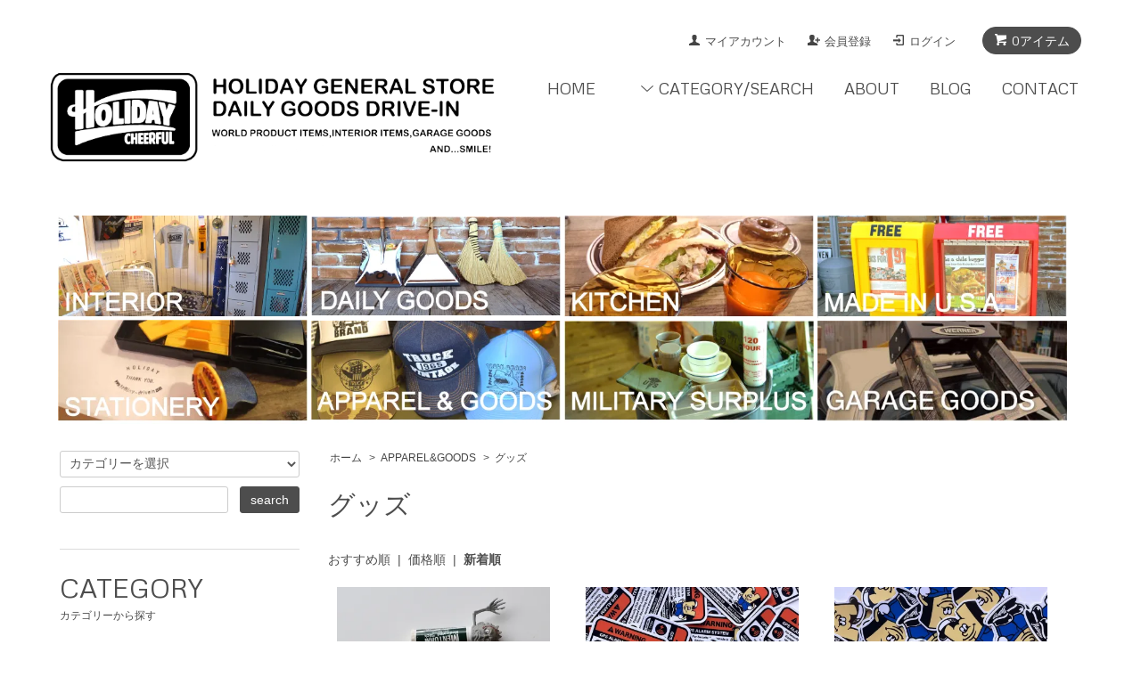

--- FILE ---
content_type: text/html; charset=EUC-JP
request_url: https://holiday-drivein.com/?mode=cate&cbid=1587311&csid=4&sort=n
body_size: 11995
content:
<!DOCTYPE html PUBLIC "-//W3C//DTD XHTML 1.0 Transitional//EN" "http://www.w3.org/TR/xhtml1/DTD/xhtml1-transitional.dtd">
<html xmlns:og="http://ogp.me/ns#" xmlns:fb="http://www.facebook.com/2008/fbml" xmlns:mixi="http://mixi-platform.com/ns#" xmlns="http://www.w3.org/1999/xhtml" xml:lang="ja" lang="ja" dir="ltr">
<head>
<meta http-equiv="content-type" content="text/html; charset=euc-jp" />
<meta http-equiv="X-UA-Compatible" content="IE=edge,chrome=1" />
<title>グッズ - HOLIDAY GENERAL STORE</title>
<meta name="Keywords" content="アパレル,雑貨,ビンセントベガ,タランティーノ,アメリカ雑貨,holiday,ホリデイ" />
<meta name="Description" content="アパレル,雑貨" />
<meta name="Author" content="" />
<meta name="Copyright" content="JUN ENTERPRISE." />
<meta http-equiv="content-style-type" content="text/css" />
<meta http-equiv="content-script-type" content="text/javascript" />
<link rel="stylesheet" href="https://holiday-drivein.com/css/framework/colormekit.css" type="text/css" />
<link rel="stylesheet" href="https://holiday-drivein.com/css/framework/colormekit-responsive.css" type="text/css" />
<link rel="stylesheet" href="https://img20.shop-pro.jp/PA01249/486/css/13/index.css?cmsp_timestamp=20250324164310" type="text/css" />
<link rel="stylesheet" href="https://img20.shop-pro.jp/PA01249/486/css/13/product_list.css?cmsp_timestamp=20250324164310" type="text/css" />

<link rel="alternate" type="application/rss+xml" title="rss" href="https://holiday-drivein.com/?mode=rss" />
<link rel="alternate" media="handheld" type="text/html" href="https://holiday-drivein.com/?mode=cate&cbid=1587311&csid=4&sort=n" />
<link rel="shortcut icon" href="https://img20.shop-pro.jp/PA01249/486/favicon.ico?cmsp_timestamp=20251228131152" />
<script type="text/javascript" src="//ajax.googleapis.com/ajax/libs/jquery/1.7.2/jquery.min.js" ></script>
<meta property="og:title" content="グッズ - HOLIDAY GENERAL STORE" />
<meta property="og:description" content="アパレル,雑貨" />
<meta property="og:url" content="https://holiday-drivein.com?mode=cate&cbid=1587311&csid=4&sort=n" />
<meta property="og:site_name" content="HOLIDAY GENERAL STORE" />
<meta property="og:image" content="https://img20.shop-pro.jp/PA01249/486/category/1587311_4.jpg?cmsp_timestamp=20160213190829"/>
<script>
  (function(i,s,o,g,r,a,m){i['GoogleAnalyticsObject']=r;i[r]=i[r]||function(){
  (i[r].q=i[r].q||[]).push(arguments)},i[r].l=1*new Date();a=s.createElement(o),
  m=s.getElementsByTagName(o)[0];a.async=1;a.src=g;m.parentNode.insertBefore(a,m)
  })(window,document,'script','https://www.google-analytics.com/analytics.js','ga');

  ga('create', 'UA-37862358-1', 'auto');
  ga('send', 'pageview');

</script>
<script>
  var Colorme = {"page":"product_list","shop":{"account_id":"PA01249486","title":"HOLIDAY GENERAL STORE"},"basket":{"total_price":0,"items":[]},"customer":{"id":null}};

  (function() {
    function insertScriptTags() {
      var scriptTagDetails = [];
      var entry = document.getElementsByTagName('script')[0];

      scriptTagDetails.forEach(function(tagDetail) {
        var script = document.createElement('script');

        script.type = 'text/javascript';
        script.src = tagDetail.src;
        script.async = true;

        if( tagDetail.integrity ) {
          script.integrity = tagDetail.integrity;
          script.setAttribute('crossorigin', 'anonymous');
        }

        entry.parentNode.insertBefore(script, entry);
      })
    }

    window.addEventListener('load', insertScriptTags, false);
  })();
</script>
<script async src="https://zen.one/analytics.js"></script>
</head>
<body>
<meta name="colorme-acc-payload" content="?st=1&pt=10028&ut=1587311,4&at=PA01249486&v=20260116191824&re=&cn=64781704027423cef0f9ead1a466a57f" width="1" height="1" alt="" /><script>!function(){"use strict";Array.prototype.slice.call(document.getElementsByTagName("script")).filter((function(t){return t.src&&t.src.match(new RegExp("dist/acc-track.js$"))})).forEach((function(t){return document.body.removeChild(t)})),function t(c){var r=arguments.length>1&&void 0!==arguments[1]?arguments[1]:0;if(!(r>=c.length)){var e=document.createElement("script");e.onerror=function(){return t(c,r+1)},e.src="https://"+c[r]+"/dist/acc-track.js?rev=3",document.body.appendChild(e)}}(["acclog001.shop-pro.jp","acclog002.shop-pro.jp"])}();</script><link href='https://fonts.googleapis.com/css?family=Metrophobic' rel='stylesheet' type='text/css'>
<script src="https://img.shop-pro.jp/tmpl_js/68/jquery.tile.js"></script>
<script src="https://img.shop-pro.jp/tmpl_js/68/jquery.skOuterClick.js"></script>
<script src="https://img.shop-pro.jp/tmpl_js/68/smoothscroll.js"></script>
<script type="text/javascript">
$(function(){
  // viewport
  var viewport = document.createElement('meta');
  viewport.setAttribute('name', 'viewport');
  viewport.setAttribute('content', 'width=device-width, initial-scale=1.0, maximum-scale=1.0');
  document.getElementsByTagName('head')[0].appendChild(viewport);
  $(window).scroll(function () {
    if($(this).scrollTop() > 200) {
      $('#pagetop').fadeIn('fast');
    } else {
      $('#pagetop').fadeOut('fast');
    }
  });
});
</script>



<!--[if lt IE 9]>
<script type="text/javascript">
  $(function (){
    $('#wrapper').addClass('ie_wrapper');
  });
</script>
<![endif]-->
<div id="wrapper">
  <div id="header-wrapper">
    <div class="container">
      <div id="header" class="row">
        <div class="header-headline-nav col-lg-12 col hidden-tablet hidden-phone">
          <div class="pull-right icon-white">
                                    <a href="https://holiday-drivein.com/cart/proxy/basket?shop_id=PA01249486&shop_domain=holiday-drivein.com" class="btn btn-01 btn-viewcart">
              <span class="icon icon-cart">0アイテム</span>
            </a>
          </div>
          <div class="pull-right">
            <ul>
              <li>
                <a href="https://holiday-drivein.com/?mode=myaccount" class="icon icon-user">マイアカウント</a>
              </li>
                                                                    <li>
                      <a href="https://holiday-drivein.com/customer/signup/new" class="icon icon-regist">会員登録</a>
                    </li>
                                    <li>
                    <a href="https://holiday-drivein.com/?mode=login&shop_back_url=https%3A%2F%2Fholiday-drivein.com%2F" class="icon icon-login">ログイン</a>
                  </li>
                                                        </ul>
          </div>
        </div>
        <div class="header-nav-phone hidden-desktop">
          <span class="nav-btn-phone"><img src="https://img.shop-pro.jp/tmpl_img/68/header_menu_btn.png" /></span>
          <div class="header-nav-lst-phone">
            <ul class="unstyled">
              <li>
                <a href="https://holiday-drivein.com/cart/proxy/basket?shop_id=PA01249486&shop_domain=holiday-drivein.com">カートを見る</a>
              </li>
              <li>
                <a href="https://holiday-drivein.com/?mode=myaccount">
                  マイアカウント
                </a>
              </li>
              <li>
                <a href="https://holiday-drivein.com/?mode=sk">ショップについて</a>
              </li>
              <li>
                <a href="https://holiday-drivein.shop-pro.jp/customer/inquiries/new">お問い合わせ</a>
              </li>
            </ul>
          </div>
        </div>
        <div class="header-global-nav hidden-phone hidden-tablet">
          <ul class="right">
            <li><a href="https://holiday-drivein.com/">HOME</a></li>
            <li id="nav">
              <span class="icon icon-down">CATEGORY/SEARCH</span>
              <ul>
                                  <li>
                    <a href="https://holiday-drivein.com/?mode=cate&cbid=1574648&csid=0">INTERIOR</a>
                  </li>
                                  <li>
                    <a href="https://holiday-drivein.com/?mode=cate&cbid=1978223&csid=0">DAILY GOODS</a>
                  </li>
                                  <li>
                    <a href="https://holiday-drivein.com/?mode=cate&cbid=1581762&csid=0">KITCHEN</a>
                  </li>
                                  <li>
                    <a href="https://holiday-drivein.com/?mode=cate&cbid=1587313&csid=0">MADE IN U.S.A.</a>
                  </li>
                                  <li>
                    <a href="https://holiday-drivein.com/?mode=cate&cbid=1587249&csid=0">STATIONERY</a>
                  </li>
                                  <li>
                    <a href="https://holiday-drivein.com/?mode=cate&cbid=1587311&csid=0">APPAREL&GOODS</a>
                  </li>
                                  <li>
                    <a href="https://holiday-drivein.com/?mode=cate&cbid=1798086&csid=0">MILITARY SURPLUS</a>
                  </li>
                                  <li>
                    <a href="https://holiday-drivein.com/?mode=cate&cbid=1798087&csid=0">GARAGE GOODS</a>
                  </li>
                                  <li>
                    <a href="https://holiday-drivein.com/?mode=cate&cbid=1801555&csid=0">SALE ITEM</a>
                  </li>
                                                  <li>
                    <a href="https://holiday-drivein.com/?mode=grp&gid=1227677">FREDDY LECK</a>
                  </li>
                                  <li>
                    <a href="https://holiday-drivein.com/?mode=grp&gid=1227682">VINCENT VEGA</a>
                  </li>
                                  <li>
                    <a href="https://holiday-drivein.com/?mode=grp&gid=1227689">HOLIDAY GOODS</a>
                  </li>
                                  <li>
                    <a href="https://holiday-drivein.com/?mode=grp&gid=1232560">BALL MASON JAR</a>
                  </li>
                                  <li>
                    <a href="https://holiday-drivein.com/?mode=grp&gid=1234114">ANTIQUES&JUNK</a>
                  </li>
                                  <li>
                    <a href="https://holiday-drivein.com/?mode=grp&gid=1243834">MADE IN U.S.A.</a>
                  </li>
                                  <li>
                    <a href="https://holiday-drivein.com/?mode=grp&gid=1244660">SALE</a>
                  </li>
                                  <li>
                    <a href="https://holiday-drivein.com/?mode=grp&gid=1484381">NASA</a>
                  </li>
                                  <li>
                    <a href="https://holiday-drivein.com/?mode=grp&gid=1551183">UPGRADE</a>
                  </li>
                                  <li>
                    <a href="https://holiday-drivein.com/?mode=grp&gid=1595505">CDW</a>
                  </li>
                                  <li>
                    <a href="https://holiday-drivein.com/?mode=grp&gid=1882756">HERITAGE LEATHER</a>
                  </li>
                                  <li>
                    <a href="https://holiday-drivein.com/?mode=grp&gid=2501834">OXFORD PENNANT</a>
                  </li>
                                  <li>
                    <a href="https://holiday-drivein.com/?mode=grp&gid=2873007">NASA</a>
                  </li>
                              </ul>
            </li>
            <li>
              <a href="https://holiday-drivein.com/?mode=sk">ABOUT</a>
            </li>
                          <li>
                <a href="http://holiday-drivein.blogspot.jp/">BLOG</a>
              </li>
                        <li>
              <a href="https://holiday-drivein.shop-pro.jp/customer/inquiries/new">CONTACT</a>
            </li>
          </ul>
        </div>
        <div class="header-logo">
          <h1><a href="https://holiday-drivein.com/"><img src="https://img20.shop-pro.jp/PA01249/486/etc/logo2.png?cmsp_timestamp=20160212174148" width="500" alt="logo" /></a></h1>
          <!--
                      <p><a href="https://holiday-drivein.com/"><img src="https://img20.shop-pro.jp/PA01249/486/PA01249486.jpg?cmsp_timestamp=20251228131152" alt="HOLIDAY GENERAL STORE" /></a></p>
                    -->
        </div>
              </div>
    </div>
  </div>

  
  <div id="container" class="container">
         <div class="banner">
           <a href="http://holiday-drivein.shop-pro.jp/?mode=cate&cbid=1574648&csid=0"><img src="https://img20.shop-pro.jp/PA01249/486/etc/banner01.jpg?cmsp_timestamp=20150704124548" width="280" height="115" alt="interior" /></a>
           <a href="http://holiday-drivein.shop-pro.jp/?mode=cate&csid=0&cbid=1978223"><img src="https://img20.shop-pro.jp/PA01249/486/etc/banner08.jpg?cmsp_timestamp=20150704182334" width="280" height="115" alt="dailygoods" /></a>
           <a href="http://holiday-drivein.shop-pro.jp/?mode=cate&csid=0&cbid=1581762"><img src="https://img20.shop-pro.jp/PA01249/486/etc/banner02.jpg?cmsp_timestamp=20150704124307" width="280" height="115" alt="kitchen" /></a>
            <a href="http://holiday-drivein.shop-pro.jp/?mode=grp&gid=1243834"><img src="https://img20.shop-pro.jp/PA01249/486/etc/banner04.jpg?cmsp_timestamp=20150704162727" width="280" height="115" alt="madeinusa" /></a>
           <a href="http://holiday-drivein.shop-pro.jp/?mode=cate&csid=0&cbid=1587249"><img src="https://img20.shop-pro.jp/PA01249/486/etc/banner03.jpg?cmsp_timestamp=20150704160438" width="280" height="115" alt="astationery" /></a>
           <a href="http://holiday-drivein.shop-pro.jp/?mode=cate&csid=0&cbid=1587311"><img src="https://img20.shop-pro.jp/PA01249/486/etc/banner11.jpg?cmsp_timestamp=20150704121332" width="280" height="115" alt="apparel&goods" /></a>
           <a href="http://holiday-drivein.shop-pro.jp/?mode=cate&csid=0&cbid=1798086"><img src="https://img20.shop-pro.jp/PA01249/486/etc/banner06.jpg?2157" width="280" height="115" alt="militarysurplus" /></a>
           <a href="http://holiday-drivein.shop-pro.jp/?mode=cate&csid=0&cbid=1798087"><img src="https://img20.shop-pro.jp/PA01249/486/etc/banner07.jpg?20140802211224" width="280"alt="garagegoods" /></a>
          </div>
    <div class="row">
      <div class="main-section col-lg-9 col-sm-12 col pull-right">
        <div class="prd_lst_block container-section col-lg-12 col">

  
  <ul class="topicpath-nav unstyled">
    <li><a href="https://holiday-drivein.com/">ホーム</a></li>
                  <li>&nbsp;&gt;&nbsp;<a href="?mode=cate&cbid=1587311&csid=0">APPAREL&GOODS</a></li>
            <li>&nbsp;&gt;&nbsp;<a href="?mode=cate&cbid=1587311&csid=4">グッズ</a></li>      </ul>
  

  <h2 class="ttl-h2">グッズ</h2>

  
  
  
      <div class="prd-lst-sort">
              <a href="?mode=cate&cbid=1587311&csid=4">おすすめ順</a>
            &nbsp;|&nbsp;
              <a href="?mode=cate&cbid=1587311&csid=4&sort=p">価格順</a>
            &nbsp;|&nbsp;
              <strong>新着順</strong>
          </div>
    <div class="grid-row">
      <ul class="unstyled">
                  <li class="prd-lst-unit col-sm-6 col-lg-4 col">
            <a href="?pid=189828182" class="prd_lst_link">
                              <img src="https://img20.shop-pro.jp/PA01249/486/product/189828182_th.jpg?cmsp_timestamp=20251216164514" class="prd-lst-img" alt="Monster Finger Pupet 6p Set" />
                          </a>
            <span class="prd-lst-name prd-lst-span">
              <a href="?pid=189828182">Monster Finger Pupet 6p Set</a>
            </span>
                          <span class="prd-lst-exp prd-lst-span">
                モンスター指人形セット
              </span>
                                                  <span class="prd-lst-price prd-lst-span">
                1,200円(税込1,320円)
              </span>
                                    </li>
                  <li class="prd-lst-unit col-sm-6 col-lg-4 col">
            <a href="?pid=188701431" class="prd_lst_link">
                              <img src="https://img20.shop-pro.jp/PA01249/486/product/188701431_th.jpg?cmsp_timestamp=20251001125448" class="prd-lst-img" alt="2025 HOLIDAY ORIGINAL WARNING STICKER" />
                          </a>
            <span class="prd-lst-name prd-lst-span">
              <a href="?pid=188701431">2025 HOLIDAY ORIGINAL WARNING STICKER</a>
            </span>
                          <span class="prd-lst-exp prd-lst-span">
                2025年 ホリデイ オリジナルステッカー
              </span>
                                                  <span class="prd-lst-price prd-lst-span">
                409円(税込450円)
              </span>
                                    </li>
                  <li class="prd-lst-unit col-sm-6 col-lg-4 col">
            <a href="?pid=188701412" class="prd_lst_link">
                              <img src="https://img20.shop-pro.jp/PA01249/486/product/188701412_th.jpg?cmsp_timestamp=20251001125156" class="prd-lst-img" alt="2025 HOLIDAY BOY ORIGINAL STICKER" />
                          </a>
            <span class="prd-lst-name prd-lst-span">
              <a href="?pid=188701412">2025 HOLIDAY BOY ORIGINAL STICKER</a>
            </span>
                          <span class="prd-lst-exp prd-lst-span">
                2025ホリデイボーイオリジナルステッカー
              </span>
                                                  <span class="prd-lst-price prd-lst-span">
                409円(税込450円)
              </span>
                                    </li>
                  <li class="prd-lst-unit col-sm-6 col-lg-4 col">
            <a href="?pid=188562579" class="prd_lst_link">
                              <img src="https://img20.shop-pro.jp/PA01249/486/product/188562579_th.jpg?cmsp_timestamp=20250919160153" class="prd-lst-img" alt="HOLIDAY GLOW STICKS  Tooblite 3in" />
                          </a>
            <span class="prd-lst-name prd-lst-span">
              <a href="?pid=188562579">HOLIDAY GLOW STICKS  Tooblite 3in</a>
            </span>
                          <span class="prd-lst-exp prd-lst-span">
                ホリデイ グロースティック チューブライト 3インチ
              </span>
                                                  <span class="prd-lst-price prd-lst-span">
                1,500円(税込1,650円)
              </span>
                                    </li>
                  <li class="prd-lst-unit col-sm-6 col-lg-4 col">
            <a href="?pid=186412484" class="prd_lst_link">
                              <img src="https://img20.shop-pro.jp/PA01249/486/product/186412484_th.jpg?cmsp_timestamp=20250504134619" class="prd-lst-img" alt="USPS Daily Checks Pouch" />
                          </a>
            <span class="prd-lst-name prd-lst-span">
              <a href="?pid=186412484">USPS Daily Checks Pouch</a>
            </span>
                          <span class="prd-lst-exp prd-lst-span">
                USPSポーチ
              </span>
                                                  <span class="prd-lst-price prd-lst-span">
                1,200円(税込1,320円)
              </span>
                                    </li>
                  <li class="prd-lst-unit col-sm-6 col-lg-4 col">
            <a href="?pid=185434791" class="prd_lst_link">
                              <img src="https://img20.shop-pro.jp/PA01249/486/product/185434791_th.jpg?cmsp_timestamp=20250316134555" class="prd-lst-img" alt="特注 革匠 黒羽 BMF財布（キャッシュレス）" />
                          </a>
            <span class="prd-lst-name prd-lst-span">
              <a href="?pid=185434791">特注 革匠 黒羽 BMF財布（キャッシュレス）</a>
            </span>
                          <span class="prd-lst-exp prd-lst-span">
                革匠 黒羽 キャッシュレスBMF財布
              </span>
                                                  <span class="prd-lst-price prd-lst-span">
                21,000円(税込23,100円)
              </span>
                                    </li>
                  <li class="prd-lst-unit col-sm-6 col-lg-4 col">
            <a href="?pid=185434254" class="prd_lst_link">
                              <img src="https://img20.shop-pro.jp/PA01249/486/product/185434254_th.jpg?cmsp_timestamp=20250316134031" class="prd-lst-img" alt="Awesome Items Handkerchief" />
                          </a>
            <span class="prd-lst-name prd-lst-span">
              <a href="?pid=185434254">Awesome Items Handkerchief</a>
            </span>
                          <span class="prd-lst-exp prd-lst-span">
                素敵なモノだらけハンカチ
              </span>
                                                  <span class="prd-lst-price prd-lst-span">
                4,000円(税込4,400円)
              </span>
                                    </li>
                  <li class="prd-lst-unit col-sm-6 col-lg-4 col">
            <a href="?pid=185433747" class="prd_lst_link">
                              <img src="https://img20.shop-pro.jp/PA01249/486/product/185433747_th.jpg?cmsp_timestamp=20250316133418" class="prd-lst-img" alt="Relevance Handkerchief" />
                          </a>
            <span class="prd-lst-name prd-lst-span">
              <a href="?pid=185433747">Relevance Handkerchief</a>
            </span>
                          <span class="prd-lst-exp prd-lst-span">
                関係性ハンカチ
              </span>
                                                  <span class="prd-lst-price prd-lst-span">
                4,000円(税込4,400円)
              </span>
                                    </li>
                  <li class="prd-lst-unit col-sm-6 col-lg-4 col">
            <a href="?pid=183667282" class="prd_lst_link">
                              <img src="https://img20.shop-pro.jp/PA01249/486/product/183667282_th.jpg?cmsp_timestamp=20241122142819" class="prd-lst-img" alt="Holiday Original Socks" />
                          </a>
            <span class="prd-lst-name prd-lst-span">
              <a href="?pid=183667282">Holiday Original Socks</a>
            </span>
                          <span class="prd-lst-exp prd-lst-span">
                ホリデイ ソックス
              </span>
                                                  <span class="prd-lst-price prd-lst-span">
                1,800円(税込1,980円)
              </span>
                                    </li>
                  <li class="prd-lst-unit col-sm-6 col-lg-4 col">
            <a href="?pid=183205890" class="prd_lst_link">
                              <img src="https://img20.shop-pro.jp/PA01249/486/product/183205890_th.jpg?cmsp_timestamp=20241023172314" class="prd-lst-img" alt=" TRUCKERS' WALLET 6&7inch-Golden Flash-" />
                          </a>
            <span class="prd-lst-name prd-lst-span">
              <a href="?pid=183205890"> TRUCKERS' WALLET 6&7inch-Golden Flash-</a>
            </span>
                          <span class="prd-lst-exp prd-lst-span">
                トラッカーウォレット
              </span>
                                                  <span class="prd-lst-price prd-lst-span">
                20,000円(税込22,000円)
              </span>
                                    </li>
                  <li class="prd-lst-unit col-sm-6 col-lg-4 col">
            <a href="?pid=182118826" class="prd_lst_link">
                              <img src="https://img20.shop-pro.jp/PA01249/486/product/182118826_th.jpg?cmsp_timestamp=20240809171308" class="prd-lst-img" alt="2024 Holiday general store Sticker" />
                          </a>
            <span class="prd-lst-name prd-lst-span">
              <a href="?pid=182118826">2024 Holiday general store Sticker</a>
            </span>
                          <span class="prd-lst-exp prd-lst-span">
                ホリデイ ジェネラルストア ステッカー
              </span>
                                                  <span class="prd-lst-price prd-lst-span">
                300円(税込330円)
              </span>
                                    </li>
                  <li class="prd-lst-unit col-sm-6 col-lg-4 col">
            <a href="?pid=180957227" class="prd_lst_link">
                              <img src="https://img20.shop-pro.jp/PA01249/486/product/180957227_th.jpg?cmsp_timestamp=20240518180101" class="prd-lst-img" alt="CHAMPION Rubber Multi Case" />
                          </a>
            <span class="prd-lst-name prd-lst-span">
              <a href="?pid=180957227">CHAMPION Rubber Multi Case</a>
            </span>
                          <span class="prd-lst-exp prd-lst-span">
                チャンピオン マルチケース
              </span>
                                                  <span class="prd-lst-price prd-lst-span">
                800円(税込880円)
              </span>
                                    </li>
                  <li class="prd-lst-unit col-sm-6 col-lg-4 col">
            <a href="?pid=180907633" class="prd_lst_link">
                              <img src="https://img20.shop-pro.jp/PA01249/486/product/180907633_th.jpg?cmsp_timestamp=20240515163713" class="prd-lst-img" alt="Mobile Pouch" />
                          </a>
            <span class="prd-lst-name prd-lst-span">
              <a href="?pid=180907633">Mobile Pouch</a>
            </span>
                          <span class="prd-lst-exp prd-lst-span">
                モバイルポーチ
              </span>
                                                  <span class="prd-lst-price prd-lst-span">
                2,200円(税込2,420円)
              </span>
                                    </li>
                  <li class="prd-lst-unit col-sm-6 col-lg-4 col">
            <a href="?pid=180512499" class="prd_lst_link">
                              <img src="https://img20.shop-pro.jp/PA01249/486/product/180512499_th.png?cmsp_timestamp=20240417132611" class="prd-lst-img" alt="COIN CASE "Steven Rhodes"" />
                          </a>
            <span class="prd-lst-name prd-lst-span">
              <a href="?pid=180512499">COIN CASE "Steven Rhodes"</a>
            </span>
                          <span class="prd-lst-exp prd-lst-span">
                スティーブンローズ コインケース
              </span>
                                                  <span class="prd-lst-price prd-lst-span">
                700円(税込770円)
              </span>
                                    </li>
                  <li class="prd-lst-unit col-sm-6 col-lg-4 col">
            <a href="?pid=175174646" class="prd_lst_link">
                              <img src="https://img20.shop-pro.jp/PA01249/486/product/175174646_th.jpg?cmsp_timestamp=20241029130916" class="prd-lst-img" alt="BAD MOTHER FUCKER WALLET  別注 革匠 黒羽 BMF財布（サドルレザー）" />
                          </a>
            <span class="prd-lst-name prd-lst-span">
              <a href="?pid=175174646">BAD MOTHER FUCKER WALLET  別注 革匠 黒羽 BMF財布（サドルレザー）</a>
            </span>
                          <span class="prd-lst-exp prd-lst-span">
                別注 革匠 黒羽 BMF財布
              </span>
                                                  <span class="prd-lst-price prd-lst-span">
                35,000円(税込38,500円)
              </span>
                                    </li>
                  <li class="prd-lst-unit col-sm-6 col-lg-4 col">
            <a href="?pid=174007307" class="prd_lst_link">
                              <img src="https://img20.shop-pro.jp/PA01249/486/product/174007307_th.jpg?cmsp_timestamp=20250713162202" class="prd-lst-img" alt="Grateful Dead Socks" />
                          </a>
            <span class="prd-lst-name prd-lst-span">
              <a href="?pid=174007307">Grateful Dead Socks</a>
            </span>
                          <span class="prd-lst-exp prd-lst-span">
                グレイトフルデッド ソックス
              </span>
                                                  <span class="prd-lst-price prd-lst-span">
                1,800円(税込1,980円)
              </span>
                                    </li>
                  <li class="prd-lst-unit col-sm-6 col-lg-4 col">
            <a href="?pid=172293764" class="prd_lst_link">
                              <img src="https://img20.shop-pro.jp/PA01249/486/product/172293764_th.jpg?cmsp_timestamp=20230108131320" class="prd-lst-img" alt="U.S.Wool Glove" />
                          </a>
            <span class="prd-lst-name prd-lst-span">
              <a href="?pid=172293764">U.S.Wool Glove</a>
            </span>
                          <span class="prd-lst-exp prd-lst-span">
                U.S.ウールグローブ
              </span>
                                                  <span class="prd-lst-price prd-lst-span">
                1,800円(税込1,980円)
              </span>
                                    </li>
                  <li class="prd-lst-unit col-sm-6 col-lg-4 col">
            <a href="?pid=166372148" class="prd_lst_link">
                              <img src="https://img20.shop-pro.jp/PA01249/486/product/166372148_th.jpg?cmsp_timestamp=20220208123940" class="prd-lst-img" alt="BAD MOTHER FUCKER WALLET embroidery" />
                          </a>
            <span class="prd-lst-name prd-lst-span">
              <a href="?pid=166372148">BAD MOTHER FUCKER WALLET embroidery</a>
            </span>
                          <span class="prd-lst-exp prd-lst-span">
                バッドマザーファッカー刺繍ウォレット  
              </span>
                                                  <span class="prd-lst-price prd-lst-span">
                31,000円(税込34,100円)
              </span>
                                    </li>
              </ul>
    </div>
    <div class="prd-lst-pager col-md-12 col-lg-12 col hidden-tablet hidden-phone">
      <ul class="unstyled text-center">
        <li><span>&lt;</span></li>
                  <li>
                                      <span>1</span>
                                  </li>
                  <li>
                                      <a href="?mode=cate&cbid=1587311&csid=4&sort=n&page=2">2</a>
                                  </li>
                  <li>
                                      <a href="?mode=cate&cbid=1587311&csid=4&sort=n&page=3">3</a>
                                  </li>
                  <li>
                                      <a href="?mode=cate&cbid=1587311&csid=4&sort=n&page=4">4</a>
                                  </li>
                  <li>
                                      <a href="?mode=cate&cbid=1587311&csid=4&sort=n&page=5">5</a>
                                  </li>
                <li><a href="?mode=cate&cbid=1587311&csid=4&sort=n&page=2">&gt;</a></li>
      </ul>
    </div>
    <div class="prd-lst-pager-phone col-md-12 col-lg-12 col hidden-desktop">
      <ul class="unstyled">
        <li>
                      <span class="btn btn-03 disabled">&laquo; Prev</span>
                  </li>
        <li>
                      <a href="?mode=cate&cbid=1587311&csid=4&sort=n&page=2" class="btn btn-03">Next &raquo;</a>
                  </li>
      </ul>
      <div class="prd-lst-pos">
        <b>79</b><span>商品中</span>&nbsp;<b>1-18</b><span>商品</span>
      </div>
    </div>
  
  
</div>
<script>
  $(window).load(function () {
    $('.prd-lst-unit').tile();
    $('.grp-lst-unit').tile();
    $(window).resize(function() {
      $('.prd-lst-unit').tile();
      $('.grp-lst-unit').tile();
    });
  });
</script>      </div>
      <div class="col-lg-3 col-sm-12 col">
        <h2 class="ttl-h2 hidden">商品を探す</h2>
                <div class="side-section">
          <form action="https://holiday-drivein.com/" method="GET">
            <input type="hidden" name="mode" value="srh" />
            <select name="cid" class="search-select">
              <option value="">カテゴリーを選択</option>
              <option value="1574648,0">INTERIOR</option><option value="1978223,0">DAILY GOODS</option><option value="1581762,0">KITCHEN</option><option value="1587313,0">MADE IN U.S.A.</option><option value="1587249,0">STATIONERY</option><option value="1587311,0">APPAREL&GOODS</option><option value="1798086,0">MILITARY SURPLUS</option><option value="1798087,0">GARAGE GOODS</option><option value="1801555,0">SALE ITEM</option>            </select>
            <div class="row">
              <input type="text" name="keyword" class="search-box" />
              <input type="submit" class="btn btn-01 search-btn" value="search" />
            </div>
          </form>
        </div>

                          <!--
            <div class="side-section">
              <h3 class="ttl-h3">CATEGORY<p>カテゴリーから探す</p></h3>
              <ul class="unstyled side-section-lst">
                    <li>
            <a href="https://holiday-drivein.com/?mode=cate&cbid=1574648&csid=0">
                            <span class="side-category-name">
                INTERIOR
              </span>
            </a>
          </li>
                                      <li>
            <a href="https://holiday-drivein.com/?mode=cate&cbid=1978223&csid=0">
                            <span class="side-category-name">
                DAILY GOODS
              </span>
            </a>
          </li>
                                      <li>
            <a href="https://holiday-drivein.com/?mode=cate&cbid=1581762&csid=0">
                            <span class="side-category-name">
                KITCHEN
              </span>
            </a>
          </li>
                                      <li>
            <a href="https://holiday-drivein.com/?mode=cate&cbid=1587313&csid=0">
                            <span class="side-category-name">
                MADE IN U.S.A.
              </span>
            </a>
          </li>
                                      <li>
            <a href="https://holiday-drivein.com/?mode=cate&cbid=1587249&csid=0">
                            <span class="side-category-name">
                STATIONERY
              </span>
            </a>
          </li>
                                      <li>
            <a href="https://holiday-drivein.com/?mode=cate&cbid=1587311&csid=0">
                            <span class="side-category-name">
                APPAREL&GOODS
              </span>
            </a>
          </li>
                                      <li>
            <a href="https://holiday-drivein.com/?mode=cate&cbid=1798086&csid=0">
                            <span class="side-category-name">
                MILITARY SURPLUS
              </span>
            </a>
          </li>
                                      <li>
            <a href="https://holiday-drivein.com/?mode=cate&cbid=1798087&csid=0">
                            <span class="side-category-name">
                GARAGE GOODS
              </span>
            </a>
          </li>
                                      <li>
            <a href="https://holiday-drivein.com/?mode=cate&cbid=1801555&csid=0">
                            <span class="side-category-name">
                SALE ITEM
              </span>
            </a>
          </li>
                        </ul>
            </div>
                                    　　　　<div class="side-section">
              <h3 class="ttl-h3">GROUP<p>グループから探す</p></h3>
              <ul class="unstyled">
                            <li>
                <a href="https://holiday-drivein.com/?mode=grp&gid=1227677">
                                    <span class="side-group-name">
                    FREDDY LECK
                  </span>
                </a>
              </li>
                                              <li>
                <a href="https://holiday-drivein.com/?mode=grp&gid=1227682">
                                    <span class="side-group-name">
                    VINCENT VEGA
                  </span>
                </a>
              </li>
                                              <li>
                <a href="https://holiday-drivein.com/?mode=grp&gid=1227689">
                                    <span class="side-group-name">
                    HOLIDAY GOODS
                  </span>
                </a>
              </li>
                                              <li>
                <a href="https://holiday-drivein.com/?mode=grp&gid=1232560">
                                    <span class="side-group-name">
                    BALL MASON JAR
                  </span>
                </a>
              </li>
                                              <li>
                <a href="https://holiday-drivein.com/?mode=grp&gid=1234114">
                                    <span class="side-group-name">
                    ANTIQUES&JUNK
                  </span>
                </a>
              </li>
                                              <li>
                <a href="https://holiday-drivein.com/?mode=grp&gid=1243834">
                                    <span class="side-group-name">
                    MADE IN U.S.A.
                  </span>
                </a>
              </li>
                                              <li>
                <a href="https://holiday-drivein.com/?mode=grp&gid=1244660">
                                    <span class="side-group-name">
                    SALE
                  </span>
                </a>
              </li>
                                              <li>
                <a href="https://holiday-drivein.com/?mode=grp&gid=1484381">
                                    <span class="side-group-name">
                    NASA
                  </span>
                </a>
              </li>
                                              <li>
                <a href="https://holiday-drivein.com/?mode=grp&gid=1551183">
                                    <span class="side-group-name">
                    UPGRADE
                  </span>
                </a>
              </li>
                                              <li>
                <a href="https://holiday-drivein.com/?mode=grp&gid=1595505">
                                    <span class="side-group-name">
                    CDW
                  </span>
                </a>
              </li>
                                              <li>
                <a href="https://holiday-drivein.com/?mode=grp&gid=1882756">
                                    <span class="side-group-name">
                    HERITAGE LEATHER
                  </span>
                </a>
              </li>
                                              <li>
                <a href="https://holiday-drivein.com/?mode=grp&gid=2501834">
                                    <span class="side-group-name">
                    OXFORD PENNANT
                  </span>
                </a>
              </li>
                                              <li>
                <a href="https://holiday-drivein.com/?mode=grp&gid=2873007">
                                    <span class="side-group-name">
                    NASA
                  </span>
                </a>
              </li>
                            </ul>
            </div> 
                           -->       
        <div class="side-section">
          </a></p></h3> <h3 class="ttl-h3">CATEGORY<p>カテゴリーから探す</p></h3>
          <ul class="unstyled">
            <li>
              <a href="http://holiday-drivein.shop-pro.jp/?mode=cate&cbid=1574648&csid=0"><p>INTERIOR</p>インテリア</a>
            </li>
 <li>
              <a href="http://holiday-drivein.shop-pro.jp/?mode=cate&csid=0&cbid=1978223"><p>DAILY GOODS</p>デイリーグッズ</a>
            </li>
            <li>
              <a href="http://holiday-drivein.shop-pro.jp/?mode=cate&csid=0&cbid=1581762"><p>KITCHEN</p>キッチン</a>
            </li>
            <li>
              <a href="http://holiday-drivein.shop-pro.jp/?mode=grp&gid=1243834"><p>MADE IN U.S.A.</p>メイドインU.S.A.</a>
            </li>
            <li>
              <a href="http://holiday-drivein.shop-pro.jp/?mode=cate&csid=0&cbid=1587249"><p>STATIONERY</p>ステーショナリー</a>
            </li>
            <li>
              <a href="http://holiday-drivein.shop-pro.jp/?mode=cate&csid=0&cbid=1587311"><p>APPAREL & GOODS</p>アパレル グッズ</a>
            </li>
            <li>
              <a href="http://holiday-drivein.shop-pro.jp/?mode=cate&csid=0&cbid=1798086"><p>MILITARY SURPLUS</p>ミリタリーサープラス</a>
            </li>
            <li>
             <a href="http://holiday-drivein.shop-pro.jp/?mode=cate&csid=0&cbid=1798087"><p>GARAGE GOODS</p>ガレージグッズ</a>
            </li>
            <li>
            <a href="http://holiday-drivein.shop-pro.jp/?mode=grp&gid=1227689"><p>HOLIDAY GOODS</p>ホリデイグッズ
             </a>
            </li>
            <li>
             <a href=" http://holiday-drivein.shop-pro.jp/?mode=grp&gid=1227682"><p>VINCENT VEGA</p>ビンセントベガ</a>
            </li>
            <li>
            
<li>
             <a href="http://holiday-drivein.shop-pro.jp/?mode=grp&gid=1227677"><p>FREDDY LECK</p>フレディレック</a>
            </li>
 <li>
             <a href="http://holiday-drivein.shop-pro.jp/?mode=grp&gid=1234114"><p>ANTIQUES & JUNK</p>アンティーク ジャンク</a>
<li>
      <li>
             <a href="http://holiday-drivein.shop-pro.jp/?mode=grp&gid=1244660"><p>SALE ITEM</p>セールアイテム</a>
<li>
             <a href="http://holiday-drivein.shop-pro.jp/?mode=grp&gid=1232560"><p>BALL MASON JAR</p>ボール メイソンジャー</a>
	           </li>
 <li>
             <a href="https://holiday-drivein.com/?mode=grp&gid=2873007"><p>NASA</p>ナサ</a>
            </li>
 <li>
             <a href="http://holiday-drivein.com/?mode=grp&gid=1551183"><p>UPGRADE</p>アップグレード</a>
	 <li>
             <a href="http://holiday-drivein.com/?mode=grp&gid=1595505"><p>CANDY DESIGN & WORKS</p>キャンディデザインアンドワークス</a>
		 	 <li>
             <a href="https://holiday-drivein.com/?mode=grp&gid=2501834"><p>OXFORD PENNANT</p>オックスフォードペナント</a>
            </li>
            </li>						
            <li>
            </li>
           </ul>
        </div>
                <!--
        <div class="side_section">
          <h3 class="ttl-h3">これ以降の商品ジャンルはテンプレを編集する<span class="menu-btn-phone icon icon-down"></span></h3>
          <ul class="unstyled">
            <li>
              <a href="#">999円以下</a>
            </li>
            <li>
              <a href="#">1,000円～2,999円</a>
            </li>
            <li>
              <a href="#">3,000円～4,999円</a>
            </li>
            <li>
              <a href="#">5,000円～9,999円</a>
            </li>
            <li>
              <a href="#">10,000円以上</a>
            </li>
          </ul>
        </div>

        -->
                         <div class="side-section">
          <ul class="unstyled">
           <li>
<a href="http://holiday-drivein.shop-pro.jp/?mode=grp&gid=1227689"><img src="https://img20.shop-pro.jp/PA01249/486/etc/holiday-banner.jpg?2138" width="280" alt="holidaygoods" /></a>
           </li>
						          <a href="http://holiday-drivein.com/?mode=grp&gid=1882756"><img src="https://img20.shop-pro.jp/PA01249/486/etc/hl.jpg?cmsp_timestamp=20181223170407" width="280" alt="HERITAGE" /></a>
           <li>
           <a href=" http://holiday-drivein.shop-pro.jp/?mode=grp&gid=1227682"><img src="https://img20.shop-pro.jp/PA01249/486/etc/306d7254c9a813801765.png?cmsp_timestamp=20201107142612" width="280" alt="VINCENTVEGA" /></a>
           </li>
           <li>
<a href="http://holiday-drivein.com/?mode=grp&gid=1595505"><img src="https://img20.shop-pro.jp/PA01249/486/etc/CANDY-DESIGN-WORKS11.jpg?cmsp_timestamp=20170405180235"width="280" alt="cdw" /></a>
						            <li>
<a href="https://holiday-drivein.com/?mode=grp&gid=2501834"><img src="https://img20.shop-pro.jp/PA01249/486/etc/banneroxford.png?cmsp_timestamp=20201212152448"width="280" alt="cdw" /></a>
           </li>
<a href="http://holiday-drivein.shop-pro.jp/?mode=grp&gid=1227677"><img src="https://img20.shop-pro.jp/PA01249/486/etc/banner-fl.jpg?cmsp_timestamp=20150704151621"width="280" alt="freddyleck" /></a>
<li>
	<a href="http://holiday-drivein.shop-pro.jp/?mode=grp&gid=1234114"><img src="https://img20.shop-pro.jp/PA01249/486/etc/banner-aq.jpg?cmsp_timestamp=20150720183714" width="280" alt="antiques&junk" /></a>
<li>
           <a href="http://holiday-drivein.shop-pro.jp/?mode=grp&gid=1244660"><img src="https://img20.shop-pro.jp/PA01249/486/etc/bannersale.jpg?2108" width="280" alt="sale" /></a>
           </li>
           <li>
<a href=" http://holiday-drivein.shop-pro.jp/?mode=grp&gid=1232560"><img src="https://img20.shop-pro.jp/PA01249/486/etc/bannerball.jpg?20150420162841" width="280" alt="ballmasonjar"/></a>
</li>
           <li>
						           </li>
           <li>
<a href="https://holiday-drivein.com/?mode=grp&gid=2873007"><img src="https://img20.shop-pro.jp/PA01249/486/etc_base64/bmFzYQ.jpg?cmsp_timestamp=20230611182058" width="280" alt="nasa"/></a>
</li>
          <li>
<a href="http://holiday-drivein.com/?mode=grp&gid=1551183"><img src="https://img20.shop-pro.jp/PA01249/486/etc/up.jpg?cmsp_timestamp=20220415144222" width="280" alt="upgrade"/></a>
</li>						
           <li>
           <a href="http://holiday-drivein.blogspot.jp/"><img src="https://img20.shop-pro.jp/PA01249/486/etc/bannerblog.jpg?cmsp_timestamp=20160212171648" width="280" alt="blog" /></a>
           </li>
           <li>
           <a href="http://ja-jp.facebook.com/pages/Holiday雑貨/119392638232337"><img src="https://img20.shop-pro.jp/PA01249/486/etc/bannerfacebook.jpg?2121" width="280" alt="facebook" /></a>
           </li>
           <li>
           <a href="http://instagram.com/holiday_drivein"><img src="https://img20.shop-pro.jp/PA01249/486/etc/bannerinsta.jpg?20610941" width="280" alt="facebook" /></a>
           </li>
           <li>
           <a href="http://holiday-drivein.shop-pro.jp/?mode=sk#delivery2"><img src="https://img20.shop-pro.jp/PA01249/486/etc/banner018.jpg?cmsp_timestamp=20220830162439" width="280" alt="shipping" /></a>
           </li>
           <li>
           <a href="https://holiday-drivein.com/?mode=sk#delivery2"><img src="https://img20.shop-pro.jp/PA01249/486/etc_base64/YmFubmVyd2M.jpg?cmsp_timestamp=20250324164205" width="280" alt="World Ship" /></a>
           </li>
           <li>
           <a href="https://secure.shop-pro.jp/?mode=mailmaga&shop_id=PA01249486&tid=13"><img src="https://img20.shop-pro.jp/PA01249/486/etc/mailbanner.jpg?20140823122323" width="280" alt="mail" /></a>
           </li>
           </ul>
        </div>
      </div>
    </div>
  </div>

  <div id="pagetop" class="btn btn-01">
    <a href="#header"><img src="https://img.shop-pro.jp/tmpl_img/68/icon_pagetop.png" /></a>
  </div>
      <script src="https://img.shop-pro.jp/tmpl_js/68/jquery.wookmark.min.js"></script>
    <script>
    $(window).load(function () {
      $('#notice-wrapper .wookmark-item').wookmark({
        container: $('.wookmark-wrapper'),
        autoResize: true,
        align: 'left'
      });
    });
    </script>
    <div id="notice-wrapper" class="notice-wrapper hidden-phone">
      <div class="container wookmark-wrapper clearfix">
                  <div class="shop col wookmark-item">
            <h3>返品について</h3>
            <dl class="def_lst">
                              <dt class="def-lst-dt">返品期限</dt>
                <dd class="def-lst-dd">原則、返品はお受けできません。<br />
不良品もしくは誤送の場合、お手数ですがメールかお電話でご連絡いただき、到着後1週間以内に返品をお願い致します。&nbsp;</dd>
                                            <dt class="def-lst-dt">返品送料</dt>
                <dd class="def-lst-dd">不良品および商品違いのみ、当店にて負担致します&nbsp;</dd>
                          </dl>
          </div>
         
              <div class="sk-payment col wookmark-item">
            <h3>配送・送料について</h3>
            <ul class="unstyled">
            <li>
<br>
            <a href="http://holiday-drivein.shop-pro.jp/?mode=sk#delivery2"><img src="https://img20.shop-pro.jp/PA01249/486/etc/banneryamato.jpg?cmsp_timestamp=20190113153709" width="180" alt="yuupack" /></a>
            </li>
            <li>
<br>
             <a href="http://holiday-drivein.shop-pro.jp/?mode=sk#delivery2"><img src="https://img20.shop-pro.jp/PA01249/486/etc/sagawabn.jpg?cmsp_timestamp=20210807170720" width="180" alt="sagawa" /></a>
            </li>
            <li>
<br>
  
</li>
            </ul>
          </div>
        
          <div class="sk-payment col wookmark-item">
            <h3>支払い方法について</h3>
            <ul class="unstyled">
            <li>
<br>
            <a href="https://holiday-drivein.com/?mode=sk#payment"> <img src="https://img20.shop-pro.jp/PA01249/486/etc/bannercredit.jpg?20140803134604" width="280" alt="credit" /></a>

            </li>
            <li>
<br>
             <a href="http://holiday-drivein.shop-pro.jp/?mode=sk#payment"><img src="https://img20.shop-pro.jp/PA01249/486/etc/bannerdaibiki.jpg?20140803134626" width="280" alt="daibiki" /></a>
            </li>
            <li>
<br>
             <a href="http://holiday-drivein.shop-pro.jp/?mode=sk#payment"><img src="https://img20.shop-pro.jp/PA01249/486/etc/bannerginhuri.jpg?20140803134650" width="280" alt="ginhuri" /></a>
</li>
            <li>
<br>
             <a href="http://holiday-drivein.shop-pro.jp/?mode=sk#payment"><img src="https://img20.shop-pro.jp/PA01249/486/etc/bannerconbiniato.jpg?cmsp_timestamp=2155" width="280" alt="ginhuri" /></a>
       </li>
            </ul>
          </div>
                          <div class="sk-payment col wookmark-item">
            <h3></h3>
            <ul class="unstyled">
 <li>
 <br><br>
<a href="http://holiday-drivein.shop-pro.jp/?mode=sk#payment"><img src="https://img20.shop-pro.jp/PA01249/486/etc_base64/WTJwMA.jpg?cmsp_timestamp=20241122164842" width="280" alt="card" /></a>
<a href="https://www.e-collect.jp/"><img src="https://img20.shop-pro.jp/PA01249/486/etc_base64/ZUUzODJCM0UzODNBQ0UzODJBRkUzODM4OEU3OTRCQkU1ODM4RjU.jpg?cmsp_timestamp=20241122164544" width="490" height="143" border="0" alt="宅急便コレクト お届け時カード払い"></a>

 </li>
 <li>
  <a href="http://holiday-drivein.com/?mode=sk#payment"><img src="https://img20.shop-pro.jp/PA01249/486/etc_base64/Y29uMg.jpg?cmsp_timestamp=20241122163948" width="280" alt="card" /></a>
            </li>
            <li>
            </li>
            </ul>
          </div>
                          <div id="calendar" class="col wookmark-item">
            <h3>営業日について</h3>
            <div class="cal_table">
              <table class="tbl_calendar">
    <caption>2026年1月</caption>
    <tr>
        <th class="sun">日</th>
        <th>月</th>
        <th>火</th>
        <th>水</th>
        <th>木</th>
        <th>金</th>
        <th class="sat">土</th>
    </tr>
    <tr>
<td></td>
<td></td>
<td></td>
<td></td>
<td class="thu holiday" style="color: #f0470e;">1</td>
<td class="fri">2</td>
<td class="sat">3</td>
</tr>
<tr>
<td class="sun">4</td>
<td class="mon">5</td>
<td class="tue">6</td>
<td class="wed">7</td>
<td class="thu" style="color: #f0470e;">8</td>
<td class="fri">9</td>
<td class="sat">10</td>
</tr>
<tr>
<td class="sun">11</td>
<td class="mon holiday">12</td>
<td class="tue">13</td>
<td class="wed">14</td>
<td class="thu" style="color: #f0470e;">15</td>
<td class="fri">16</td>
<td class="sat">17</td>
</tr>
<tr>
<td class="sun">18</td>
<td class="mon">19</td>
<td class="tue">20</td>
<td class="wed">21</td>
<td class="thu" style="color: #f0470e;">22</td>
<td class="fri">23</td>
<td class="sat">24</td>
</tr>
<tr>
<td class="sun">25</td>
<td class="mon">26</td>
<td class="tue">27</td>
<td class="wed">28</td>
<td class="thu" style="color: #f0470e;">29</td>
<td class="fri">30</td>
<td class="sat">31</td>
</tr>
</table>
            </div>
                          <div class="cal_memo">
                毎週木曜日は定休日です。発送は金曜日からとなります。
              </div>
                      </div>
                          <div id="mobile_shop" class="col wookmark-item">
            <h3>モバイルショップ</h3>
            <img src="https://img20.shop-pro.jp/PA01249/486/qrcode.jpg?cmsp_timestamp=20251228131152" />
          </div>
              </div>
    </div>
    <div class="footer-wrapper">
    <div class="container">
      <div class="row">
                <div class="footer-shopimage">
          <h3 class="footer-text">SHOP HOLIDAY</h3>
           <ul class="unstyled">
            <li>
             <a href="https://www.google.co.jp/maps/place/holiday%E9%9B%91%E8%B2%A8/@33.5129861,130.4871784,3a,75y,173h,90t/data=!3m8!1e1!3m6!1sgxqfOxYiQ3IAAAQvvl7Urg!2e0!3e2!6s%2F%2Fgeo1.ggpht.com%2Fcbk%3Fpanoid%3DgxqfOxYiQ3IAAAQvvl7Urg%26output%3Dthumbnail%26cb_client%3Dsearch.TACTILE.gps%26thumb%3D2%26w%3D129%26h%3D106%26yaw%3D173.61377%26pitch%3D0%26thumbfov%3D100!7i13312!8i6656!4m5!3m4!1s0x0:0xf302e42fc1cb8445!8m2!3d33.5129816!4d130.487093!6m1!1e1"><img src="https://img20.shop-pro.jp/PA01249/486/etc/DSC_0440-2.jpg?20140803143924" width="320" alt="shopholiday" /></a>
            </li>
            </ul>
        </div>
        <div class="shopmanager">
          <p>HOLIDAYは太宰府市のロードサイドにある<br/>
                 アメリカの香りを感じることができる<br/>
                 ドライブインインテリアショップです。<br/>
                 セレクトされたインテリアアイテム、雑貨、<br/>
                 アパレル、ギフトグッズをお楽しみください。<br/>
                 〒818-0137<br/>
                 福岡県太宰府市青葉台3-27-5<br/>
                 TEL:092-408-6039　FAX:092-408-6019<br/>
                 mail: shop@holiday-drivein.com<br/>
                 11:00～18:00　定休日:木曜日<br/>
           </p>
           <ul class="unstyled">
            <li>
             <a href="https://www.instagram.com/holiday_drivein/"><p>INSTAGRAM</p><img src="https://img20.shop-pro.jp/PA01249/486/etc/tentyoubanner.jpg?20140810012339" width="130" alt="manager" /></a>
            </li>
            <li>
             <a href="https://maps.google.co.jp/maps?ie=UTF-8&fb=1&gl=jp&cid=17510809194935845957"><p>Google Map</p><img src="https://img20.shop-pro.jp/PA01249/486/etc/mapbanner.jpg?20140810012247" width="130" alt="map" /></a>
            </li>
        </div>
        <div class="footer-lst col-sm-12 col-lg-3 col">
          <ul class="unstyled">
            <li class="col-sm-6">
              <a href="https://holiday-drivein.com/">ショップホーム</a>
            </li>
            <li class="col-sm-6">
              <a href="https://holiday-drivein.shop-pro.jp/customer/inquiries/new">お問い合わせ</a>
            </li>
</li>
            <li class="col-sm-6">
              <a href="https://holiday-drivein.com/?mode=sk#shophp">お買い物方法について</a>
            </li>
            <li class="col-sm-6">
             <a href="https://holiday-drivein.com/?mode=sk#payment">お支払い方法について</a>
            </li>
            <li class="col-sm-6">
              <a href="https://holiday-drivein.com/?mode=sk#delivery2">配送方法・送料について</a>
            </li>
                          <li class="col-sm-6">
                <a href="https://holiday-drivein.shop-pro.jp/customer/newsletter/subscriptions/new">メルマガ登録・解除</a>
              </li>
                                                  <li class="col-sm-6">
                <a href="http://holiday-drivein.blogspot.jp/">ショップブログ</a>
              </li>
                        <li class="col-sm-6">
              <a href="https://holiday-drivein.com/?mode=sk">特定商取引法に基づく表記</a>
            </li>
            <li class="col-sm-6 hidden-desktop hidden-tablet">
              <a href="https://holiday-drivein.com/?mode=myaccount">マイアカウント</a>
            </li>
                                                          <li class="col-sm-6 hidden-desktop hidden-tablet">
                  <a href="https://holiday-drivein.com/?mode=login&shop_back_url=https%3A%2F%2Fholiday-drivein.com%2F">ログイン</a>
                </li>
                                      <li class="col-sm-6 hidden-desktop hidden-tablet">
              <a href="https://holiday-drivein.com/cart/proxy/basket?shop_id=PA01249486&shop_domain=holiday-drivein.com">カートを見る</a>
            </li>
            <li class="col-sm-6 hidden-desktop hidden-tablet">
              <a href="https://holiday-drivein.com/?mode=privacy">プライバシーポリシー</a>
            </li>
          </ul>
        </div>
        <div class="footer-lst col-sm-6 col-lg-3 col hidden-phone">
          <ul class="unstyled">
            <li>
              <a href="https://holiday-drivein.com/?mode=myaccount">マイアカウント</a>
            </li>
                                                          <li>
                  <a href="https://holiday-drivein.com/?mode=login&shop_back_url=https%3A%2F%2Fholiday-drivein.com%2F">ログイン</a>
                </li>
                                      <li>
              <a href="https://holiday-drivein.com/cart/proxy/basket?shop_id=PA01249486&shop_domain=holiday-drivein.com">カートを見る</a>
            </li>
            <li>
              <a href="https://holiday-drivein.com/?mode=privacy">プライバシーポリシー</a>
            </li>
            <li>
              <a href="https://holiday-drivein.com/?mode=rss">RSS</a>&nbsp;/&nbsp;<a href="https://holiday-drivein.com/?mode=atom">ATOM</a>
            </li>
           <li>
             <a href="https://instagram.com/holiday_drivein/"><img src="https://img.shop-pro.jp/tmpl_img/68/social_instergram_2x.png" /width="30 ></a>
           </li>
           <li id="sns">
            <a href="https://www.facebook.com/Holiday雑貨-119392638232337"><img src="https://img.shop-pro.jp/tmpl_img/68/social_facebook_2x.png" /width="30" ></a>
           </li>
          </ul>
        </div>
              </div>
    </div>
  </div>
  <div class="container">
    <address class="copyright text-center footer_section">
      Copyright (C) 2013-2025 JUN ENTERPRISE. ALL Rights Reserved.
      <span class="powered">
        
      </span>
    </address>
  </div>
</div>

<script>
  $(document).ready(function () {
    $('#nav .icon').click(function () {
      $(this).next().slideToggle('fast');
    });
    $('#nav .icon').skOuterClick(function () {
        $(this).next().fadeOut('fast');
    });
    $('.nav-btn-phone').click(function(){
      if ($('.header-nav-lst-phone').css('display') == 'none') {
          $('.header-nav-lst-phone').slideDown('3000');
      } else {
          $('.header-nav-lst-phone').slideUp('3000');
      }
    });
  });
</script><script type="text/javascript" src="https://holiday-drivein.com/js/cart.js" ></script>
<script type="text/javascript" src="https://holiday-drivein.com/js/async_cart_in.js" ></script>
<script type="text/javascript" src="https://holiday-drivein.com/js/product_stock.js" ></script>
<script type="text/javascript" src="https://holiday-drivein.com/js/js.cookie.js" ></script>
<script type="text/javascript" src="https://holiday-drivein.com/js/favorite_button.js" ></script>
</body></html>

--- FILE ---
content_type: text/css; charset=utf-8
request_url: https://fonts.googleapis.com/css?family=Metrophobic
body_size: 176
content:
/* vietnamese */
@font-face {
  font-family: 'Metrophobic';
  font-style: normal;
  font-weight: 400;
  src: url(https://fonts.gstatic.com/s/metrophobic/v24/sJoA3LZUhMSAPV_u0qwiAQ-B5X_nP1EKD5g.woff2) format('woff2');
  unicode-range: U+0102-0103, U+0110-0111, U+0128-0129, U+0168-0169, U+01A0-01A1, U+01AF-01B0, U+0300-0301, U+0303-0304, U+0308-0309, U+0323, U+0329, U+1EA0-1EF9, U+20AB;
}
/* latin-ext */
@font-face {
  font-family: 'Metrophobic';
  font-style: normal;
  font-weight: 400;
  src: url(https://fonts.gstatic.com/s/metrophobic/v24/sJoA3LZUhMSAPV_u0qwiAQ-A5X_nP1EKD5g.woff2) format('woff2');
  unicode-range: U+0100-02BA, U+02BD-02C5, U+02C7-02CC, U+02CE-02D7, U+02DD-02FF, U+0304, U+0308, U+0329, U+1D00-1DBF, U+1E00-1E9F, U+1EF2-1EFF, U+2020, U+20A0-20AB, U+20AD-20C0, U+2113, U+2C60-2C7F, U+A720-A7FF;
}
/* latin */
@font-face {
  font-family: 'Metrophobic';
  font-style: normal;
  font-weight: 400;
  src: url(https://fonts.gstatic.com/s/metrophobic/v24/sJoA3LZUhMSAPV_u0qwiAQ-O5X_nP1EK.woff2) format('woff2');
  unicode-range: U+0000-00FF, U+0131, U+0152-0153, U+02BB-02BC, U+02C6, U+02DA, U+02DC, U+0304, U+0308, U+0329, U+2000-206F, U+20AC, U+2122, U+2191, U+2193, U+2212, U+2215, U+FEFF, U+FFFD;
}


--- FILE ---
content_type: text/plain
request_url: https://www.google-analytics.com/j/collect?v=1&_v=j102&a=350529111&t=pageview&_s=1&dl=https%3A%2F%2Fholiday-drivein.com%2F%3Fmode%3Dcate%26cbid%3D1587311%26csid%3D4%26sort%3Dn&ul=en-us%40posix&dt=%E3%82%B0%E3%83%83%E3%82%BA%20-%20HOLIDAY%20GENERAL%20STORE&sr=1280x720&vp=1280x720&_u=IEBAAEABAAAAACAAI~&jid=96362730&gjid=464165910&cid=1394420815.1768558707&tid=UA-37862358-1&_gid=1814652562.1768558707&_r=1&_slc=1&z=464868039
body_size: -451
content:
2,cG-XDJWD8DRGF